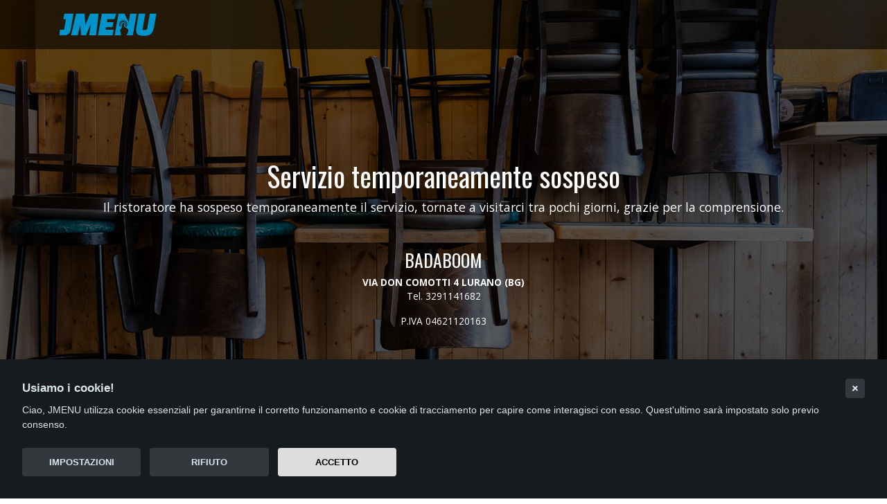

--- FILE ---
content_type: text/html; charset=UTF-8
request_url: https://www.jmenu.it/badaboom-menu-ristorante-pizzeria-verdellino/
body_size: 2622
content:
 <!DOCTYPE html> <html lang="it-IT" prefix="og: http://ogp.me/ns#"> <head>  <title>Servizio temporaneamente sospeso BADABOOM Menù Ristorante Pizzeria Verdellino | JMENU</title><meta name="description" content="Il ristoratore ha sospeso temporaneamente il servizio, tornate a visitarci tra pochi giorni, grazie per la comprensione."><meta name="robots" content="index,follow"><meta name="author" content="JMENU® - Menù Digitale per la Ristorazione"><meta name="generator" content="JMENU®"><meta property="og:type" content="website"><meta property="og:title" content="Servizio temporaneamente sospeso BADABOOM Menù Ristorante Pizzeria Verdellino | JMENU"><meta property="og:description" content="Il ristoratore ha sospeso temporaneamente il servizio, tornate a visitarci tra pochi giorni, grazie per la comprensione."><meta property="og:url" content="https://www.jmenu.it/badaboom-menu-ristorante-pizzeria-verdellino/"><meta property="og:image" content="https://www.jmenu.it/images/jmenu-maintenance-bg.jpg"><meta property="og:image:width" content="1500"><meta property="og:image:height" content="900"><meta property="og:locale" content="it_IT"><meta property="og:site_name" content="JMENU®"><meta name="twitter:card" content="summary_large_image"><meta name="twitter:title" content="Servizio temporaneamente sospeso BADABOOM Menù Ristorante Pizzeria Verdellino | JMENU"><meta name="twitter:description" content="Il ristoratore ha sospeso temporaneamente il servizio, tornate a visitarci tra pochi giorni, grazie per la comprensione."><meta name="twitter:image" content="https://www.jmenu.it/images/jmenu-maintenance-bg.jpg"><meta name="language-primary" content="it"><meta name="language-request" content="it">  <meta charset="UTF-8"> <meta name="viewport" content="width=device-width, initial-scale=1.0, user-scalable=0, minimum-scale=1.0, maximum-scale=1.0"> <meta name="format-detection" content="telephone=no"> <meta name="page-datetime" content="20260113184941"> <meta name="csrf-token" content="f7a007b3f17440acb3e56abc75f9dec0aedca0394723965226a2a2b5fad90e2b"> <link rel="preconnect" href="https://fonts.googleapis.com/" crossorigin>  <link rel="manifest" href="/favicons/pwa/manifest.webmanifest">  <link rel="android-chrome-icon" sizes="512x512" href="/favicons/android-chrome-512x512.png"> <link rel="apple-touch-icon" sizes="180x180" href="/favicons/apple-touch-icon.png"> <link rel="icon" type="image/png" sizes="32x32" href="/favicons/favicon-32x32.png"> <link rel="icon" type="image/png" sizes="16x16" href="/favicons/favicon-16x16.png"> <link rel="mask-icon" href="/favicons/safari-pinned-tab.svg" color="#5bbad5"> <link rel="shortcut icon" href="/favicons/favicon.ico"> <meta name="msapplication-TileColor" content="#da532c"> <meta name="msapplication-TileImage" content="/favicons/mstile-144x144.png"> <meta name="msapplication-config" content="/favicons/browserconfig.xml"> <meta name="theme-color" content="#ffffff">  <link rel="canonical" href="https://www.jmenu.it/badaboom-menu-ristorante-pizzeria-verdellino/">  <link rel="stylesheet" href="https://fonts.googleapis.com/css?family=Oswald%7COpen+Sans:400,400i,700,700i"> <link rel="stylesheet" href="https://cdnjs.cloudflare.com/ajax/libs/twitter-bootstrap/4.4.1/css/bootstrap.min.css"> <link rel="stylesheet" href="https://cdnjs.cloudflare.com/ajax/libs/font-awesome/5.15.1/css/all.min.css"> <link rel="stylesheet" href="/assets/AdminLTE/3.0.5/plugins/icheck-bootstrap/icheck-bootstrap.min.css"> <link rel="stylesheet" href="https://cdnjs.cloudflare.com/ajax/libs/fancybox/3.5.7/jquery.fancybox.min.css">   <link rel="stylesheet" href="/assets/jmenu-min/public.min.css?064941">  </head> <body class=" page-menu-maintenance is-multilanguage"> <header class="position-absolute"> <div class="navbar navbar-dark bg-dark box-shadow"> <div class="container d-flex justify-content-between"> <div class="row"> <div class="col-12"> <a href="/" class="navbar-brand d-flex align-items-center"> <img src="/images/logo-jmenu-def.png" alt="Logo JMENU menu digitale"> </a> </div> </div> </div> </div> </header> <section class="site-header site-header-menu position-relative" style="background-image: url(/images/jmenu-maintenance-bg.jpg);"> <div class="container h-100"> <div class="row h-100"> <div class="col-12 d-flex align-items-center"> <div class="site-header-main w-100 position-relative text-center"> <div class="header"> <h1>Servizio temporaneamente sospeso</h1> <div class="textwidget textwidget-description"><p>Il ristoratore ha sospeso temporaneamente il servizio, tornate a visitarci tra pochi giorni, grazie per la comprensione.</p></div> </div> <div class="sidebar-contact position-relative mt-5"> <div class="sidebar-contact-mini position-relative text-center"> <h2>BADABOOM</h2> <p><strong>VIA DON COMOTTI 4 LURANO (BG)</strong><br>Tel. <a href="tel:3291141682">3291141682</a></p> <div class="sidebar-contact-text"> <p>P.IVA 04621120163</p> </div> </div> </div> </div> </div> </div> </div> </section> <div class="recent-order-button-wrapper shadow" style="display:none;"> <a href="/orders" class="btn btn-lg btn-jmenu" target="_blank"><i class="fas fa-fw fa-clipboard-list"></i> <span class="d-none d-sm-inline">I miei ordini</span> </a> </div> <footer> <div class="container py-3"> <div class="row"> <div class="col-12 text-center"> <p> <a href="/auth/login" target="_blank" title="Login JMENU Area Amministrativa" class="login-link"> <i class="fas fa-id-card-alt fa-2x"></i><br>Login Ristorante </a> </p> <h4 class="text-jmenu">JMENU</h4> <p class="mb-2"> Menù Digitale Professionale <br> Web App per la Ristorazione Digitale<br> <a href="https://www.menu-digitale.it?utm_campaign=webapp" target="_blank">www.menu-digitale.it</a> <span class="sep"> - </span> <a href="/">www.jmenu.it</a> </p> <p class="mb-0 text-sm"> <a href="/termini-e-condizioni" rel="nofollow">Termini e Condizioni</a> <span class="sep"> - </span> <a href="/privacy-policy" rel="nofollow">Privacy Policy</a> <span class="sep"> - </span> <a href="/cookie-policy" id="cookie-policy-link" rel="nofollow">Cookie Policy</a> <span class="sep"> - </span> <a href="#" rel="nofollow" data-cc="c-settings">Preferenze Cookie</a> <br> ©2018-2026 JMENU® Tutti i diritti riservati </p> </div> </div> </div> </footer> <div class="webapp-update-available" style="display:none"> <div class="alert alert-sm alert-dark text-center"> Nuova versione disponibile &nbsp; <a href="">AGGIORNA</a> <span></span> </div> </div>  <script src="https://cdnjs.cloudflare.com/ajax/libs/jquery/3.4.1/jquery.min.js"></script> <script src="/assets/AdminLTE/3.0.5/plugins/jquery-ui/jquery-ui.min.js"></script> <script src="https://cdnjs.cloudflare.com/ajax/libs/sweetalert2/11.7.16/sweetalert2.all.min.js"></script> <script src="https://cdnjs.cloudflare.com/ajax/libs/twitter-bootstrap/4.4.1/js/bootstrap.min.js"></script> <script src="https://cdnjs.cloudflare.com/ajax/libs/fancybox/3.5.7/jquery.fancybox.min.js"></script>  <script src="/assets/jmenu-min/public.min.js?064941"></script>  <script src="/language/js/it.js?064941"></script> <script type="text/javascript"> window.ga=window.ga||function(){(ga.q=ga.q||[]).push(arguments)};ga.l=+new Date; ga('create', 'UA-47088659-54', 'auto'); ga('set', 'anonymizeIP', true); ga('send', 'pageview');</script><script async="" src="https://www.google-analytics.com/analytics.js"></script><script async src="https://www.googletagmanager.com/gtag/js?id=G-3L7RXWT4KD"></script><script> window.dataLayer = window.dataLayer || []; function gtag(){dataLayer.push(arguments);} gtag('js', new Date()); gtag('config', 'G-3L7RXWT4KD');</script> <script> var _paq = window._paq = window._paq || []; /* tracker methods like "setCustomDimension" should be called before "trackPageView" */ _paq.push(['trackPageView']); _paq.push(['enableLinkTracking']); (function() { var u="https://stats.jmenu.it/"; _paq.push(['setTrackerUrl', u+'matomo.php']); _paq.push(['setSiteId', '1']); var d=document, g=d.createElement('script'), s=d.getElementsByTagName('script')[0]; g.async=true; g.src=u+'matomo.js'; s.parentNode.insertBefore(g,s); })();</script> </body> </html> 

--- FILE ---
content_type: text/css
request_url: https://www.jmenu.it/assets/jmenu-min/public.min.css?064941
body_size: 13309
content:
@font-face{font-family:'erudus';src:url(../jmenu/allergens-fonts/erudus.eot?c2k7nf);src:url("../jmenu/allergens-fonts/erudus.eot?c2k7nf#iefix") format("embedded-opentype"),url(../jmenu/allergens-fonts/erudus.ttf?c2k7nf) format("truetype"),url(../jmenu/allergens-fonts/erudus.woff?c2k7nf) format("woff"),url("../jmenu/allergens-fonts/erudus.svg?c2k7nf#erudus") format("svg");font-weight:400;font-style:normal}.erudus-amber{color:#f0ad4e}.erudus-red{color:#d9534f}.erudus-green{color:#5cb85c}.eicon{font-family:'erudus'!important;speak:none;font-style:normal;font-weight:400;font-variant:normal;text-transform:none;line-height:1;font-size:28px;color:#d3d3d3;display:block;-webkit-font-smoothing:antialiased;-moz-osx-font-smoothing:grayscale;text-shadow:0 1px 0 #fff}.eicon.eicon-small{font-size:32px}.eicon-small .eicon{font-size:32px}.eicon.eicon-lg{font-size:1.8em}.allergen-level-may .eicon{color:#f0ad4e}.allergen-level-yes .eicon{color:#d9534f}.suitable-level-yes .eicon{color:#5cb85c}.eicon-list{list-style:none;padding:0;text-align:left;margin-bottom:0;width:100%}.eicon-list li{position:relative;display:inline-block;*display:inline;zoom:1;text-align:center;width:32px;font-size:7px;color:#000;margin-bottom:6px;margin-right:6px;vertical-align:top;line-height:15px}.eicon-list li span{border:1px solid #fff0}.eicon-list li.active span{background:#f7f7f7;border:1px solid #ced4da;border-radius:4px}.eicon-list li.allergen-level-may{color:#f0ad4e}.eicon-list li.allergen-level-yes{color:#d9534f}.eicon-list li.suitable-level-yes{color:#5cb85c}.eicon-list.eicon-small li{width:32px;margin-right:6px;font-size:6px}.eicon-list .eicon-list-reset{position:absolute;top:0;right:5px;margin:0}.eicon-halal:before{content:"\e900"}.eicon-kosher:before{content:"\e901"}.eicon-vegan:before{content:"\e902";color:#b0c080}.eicon-gluten:before{content:"\e904";color:#f9c1a2}.eicon-vegetarian:before{content:"\e905";color:#6eb74e}.eicon-crustaceans:before{content:"\e903";color:#e74d4d}.eicon-celery:before{content:"\e906";color:#beafb6}.eicon-lupin:before{content:"\e907";color:#c593c4}.eicon-sesame:before{content:"\e908";color:#cdad98}.eicon-so2:before{content:"\e909";color:#5fb3b3}.eicon-fish:before{content:"\e90a";color:#669acc}.eicon-molluscs:before{content:"\e90b";color:#f296ab}.eicon-mustard:before{content:"\e90c";color:#f9c862}.eicon-eggs:before{content:"\e90d";color:#ffe15f}.eicon-milk:before{content:"\e90e";color:#d7dde9}.eicon-nuts:before{content:"\e90f";color:#aa7968}.eicon-peanuts:before{content:"\e910";color:#f2bea8}.eicon-cereal:before{content:"\e911";color:#f99056}.eicon-soya:before{content:"\e913";color:#96db8a}.eicon-circle-kosher:before{content:"\e912"}.eicon-circle-halal:before{content:"\e914"}.eicon-circle-vegan:before{content:"\e915"}.eicon-circle-vegetarian:before{content:"\e916"}.eicon-circle-celery:before{content:"\e917"}.eicon-circle-crustaceans:before{content:"\e918"}.eicon-circle-gluten:before{content:"\e919"}.eicon-circle-so2:before{content:"\e91a"}.eicon-circle-lupin:before{content:"\e91b"}.eicon-circle-mustard:before{content:"\e91c"}.eicon-circle-sesame:before{content:"\e91d"}.eicon-circle-eggs:before{content:"\e91e"}.eicon-circle-fish:before{content:"\e91f"}.eicon-circle-molluscs:before{content:"\e920"}.eicon-circle-cereal:before{content:"\e921"}.eicon-circle-milk:before{content:"\e922"}.eicon-circle-nuts:before{content:"\e923"}.eicon-circle-peanuts:before{content:"\e924"}.eicon-circle-soya:before{content:"\e925"}.morphing-btn-wrap{display:inline-block;position:relative;text-align:center}.morphing-btn{box-sizing:border-box;-webkit-transition:background .3s,color .2s .2s,width .2s 0s;-moz-transition:background .3s,color .2s .2s,width .2s 0s;-o-transition:background .3s,color .2s .2s,width .2s 0s;transition:color .3s .2s,width .2s 0s;white-space:nowrap}.morphing-btn_circle{color:transparent!important;padding-left:0;padding-right:0;-webkit-transition:color .2s 0s,width .3s .2s;-moz-transition:color .2s 0s,width .3s .2s;-o-transition:color .2s 0s,width .3s .2s;transition:color .2s 0s,width .3s .2s;width:35.6px!important}.morphing-btn-clone{-webkit-backface-visibility:hidden;backface-visibility:hidden;background:#fff;border-radius:50%;position:fixed;-webkit-transition:all .5s cubic-bezier(.65,.05,.36,1);-moz-transition:all .5s cubic-bezier(.65,.05,.36,1);-o-transition:all .5s cubic-bezier(.65,.05,.36,1);transition:all .5s cubic-bezier(.65,.05,.36,1);z-index:3}.morphing-btn-clone_visible{display:block;-webkit-transform:scale(1)!important;-moz-transform:scale(1)!important;-ms-transform:scale(1)!important;-o-transform:scale(1)!important;transform:scale(1)!important}.fancybox-morphing .fancybox-bg{background:#fff;opacity:1}.fancybox-morphing .fancybox-toolbar{right:40px;top:20px}.fancybox-morphing .fancybox-button--close{background:rgb(0 0 0 / .2);border-radius:50%;color:#fff}.fancybox-morphing .fancybox-button--close:hover{background:rgb(0 0 0 / .25)}#morphing-content{-webkit-backface-visibility:hidden;backface-visibility:hidden;background:#fff0;padding:0;z-index:3}.fancybox-content{padding:0}.hidden{display:none}:root{--cc-bg:#fff;--cc-text:#2d4156;--cc-btn-primary-bg:#2d4156;--cc-btn-primary-text:var(--cc-bg);--cc-btn-primary-hover-bg:#1d2e38;--cc-btn-secondary-bg:#eaeff2;--cc-btn-secondary-text:var(--cc-text);--cc-btn-secondary-hover-bg:#d8e0e6;--cc-toggle-bg-off:#919ea6;--cc-toggle-bg-on:var(--cc-btn-primary-bg);--cc-toggle-bg-readonly:#d5dee2;--cc-toggle-knob-bg:#fff;--cc-toggle-knob-icon-color:#ecf2fa;--cc-block-text:var(--cc-text);--cc-cookie-category-block-bg:#f0f4f7;--cc-cookie-category-block-bg-hover:#e9eff4;--cc-section-border:#f1f3f5;--cc-cookie-table-border:#e9edf2;--cc-overlay-bg:rgba(4, 6, 8, .85);--cc-webkit-scrollbar-bg:#cfd5db;--cc-webkit-scrollbar-bg-hover:#9199a0}.c_darkmode{--cc-bg:#181b1d;--cc-text:#d8e5ea;--cc-btn-primary-bg:#a6c4dd;--cc-btn-primary-text:#000;--cc-btn-primary-hover-bg:#c2dff7;--cc-btn-secondary-bg:#33383c;--cc-btn-secondary-text:var(--cc-text);--cc-btn-secondary-hover-bg:#3e454a;--cc-toggle-bg-off:#667481;--cc-toggle-bg-on:var(--cc-btn-primary-bg);--cc-toggle-bg-readonly:#454c54;--cc-toggle-knob-bg:var(--cc-cookie-category-block-bg);--cc-toggle-knob-icon-color:var(--cc-bg);--cc-block-text:#b3bfc5;--cc-cookie-category-block-bg:#23272a;--cc-cookie-category-block-bg-hover:#2b3035;--cc-section-border:#292d31;--cc-cookie-table-border:#2b3035;--cc-webkit-scrollbar-bg:#667481;--cc-webkit-scrollbar-bg-hover:#9199a0}.cc_div *,.cc_div :after,.cc_div :before{-webkit-box-sizing:border-box;box-sizing:border-box;float:none;font-style:inherit;font-variant:normal;font-weight:inherit;font-family:inherit;line-height:1.2;font-size:1em;transition:none;animation:none;margin:0;padding:0;text-transform:none;letter-spacing:unset;color:inherit;background:0 0;border:none;box-shadow:none;text-decoration:none;text-align:left;visibility:unset}.cc_div{font-size:16px;font-weight:400;font-family:-apple-system,BlinkMacSystemFont,"Segoe UI",Roboto,Helvetica,Arial,sans-serif,"Apple Color Emoji","Segoe UI Emoji","Segoe UI Symbol";-webkit-font-smoothing:antialiased;-moz-osx-font-smoothing:grayscale;text-rendering:optimizeLegibility;color:#2d4156;color:var(--cc-text)}#c-ttl,#s-bl td:before,#s-ttl,.cc_div .b-tl,.cc_div .c-bn{font-weight:600}#cm,#s-bl .act .b-acc,#s-inr,.cc_div .b-tl,.cc_div .c-bl{border-radius:.35em}#s-bl .act .b-acc{border-top-left-radius:0;border-top-right-radius:0}.cc_div a,.cc_div button,.cc_div input{-webkit-appearance:none;-moz-appearance:none;appearance:none}.cc_div a{border-bottom:1px solid}.cc_div a:hover{text-decoration:none;border-color:#fff0}#cm-ov,#cs-ov,.c--anim #cm,.c--anim #s-cnt,.c--anim #s-inr{transition:visibility .25s linear,opacity .25s ease,transform .25s ease!important}.c--anim .c-bn{transition:background-color .25s ease!important}.c--anim #cm.bar.slide,.c--anim .bar.slide #s-inr{transition:visibility .4s ease,opacity .4s ease,transform .4s ease!important}.c--anim #cm.bar.slide+#cm-ov,.c--anim .bar.slide+#cs-ov{transition:visibility .4s ease,opacity .4s ease,transform .4s ease!important}#cm.bar.slide,.cc_div .bar.slide #s-inr{transform:translateX(100%);opacity:1}#cm.bar.top.slide,.cc_div .bar.left.slide #s-inr{transform:translateX(-100%);opacity:1}#cm.slide,.cc_div .slide #s-inr{transform:translateY(1.6em)}#cm.top.slide{transform:translateY(-1.6em)}#cm.bar.slide{transform:translateY(100%)}#cm.bar.top.slide{transform:translateY(-100%)}.show--consent .c--anim #cm,.show--consent .c--anim #cm.bar,.show--settings .c--anim #s-inr,.show--settings .c--anim .bar.slide #s-inr{opacity:1;transform:scale(1);visibility:visible!important}.show--consent .c--anim #cm.box.middle,.show--consent .c--anim #cm.cloud.middle{transform:scale(1) translateY(-50%)}.show--settings .c--anim #s-cnt{visibility:visible!important}.force--consent.show--consent .c--anim #cm-ov,.show--settings .c--anim #cs-ov{visibility:visible!important;opacity:1!important}#cm{font-family:inherit;padding:1.1em 1.8em 1.4em 1.8em;position:fixed;z-index:1;background:#fff;background:var(--cc-bg);max-width:24.2em;width:100%;bottom:1.25em;right:1.25em;box-shadow:0 .625em 1.875em #000;box-shadow:0 .625em 1.875em rgb(2 2 3 / .28);opacity:0;visibility:hidden;transform:scale(.95);line-height:initial}#cc_div #cm{display:block!important}#c-ttl{margin-bottom:.7em;font-size:1.05em}.cloud #c-ttl{margin-top:-.15em}#c-txt{font-size:.9em;line-height:1.5em}.cc_div #c-bns{display:flex;justify-content:space-between;margin-top:1.4em}.cc_div .c-bn{color:#40505a;color:var(--cc-btn-secondary-text);background:#e5ebef;background:var(--cc-btn-secondary-bg);padding:1em 1.7em;display:inline-block;cursor:pointer;font-size:.82em;-moz-user-select:none;-khtml-user-select:none;-webkit-user-select:none;-o-user-select:none;user-select:none;text-align:center;border-radius:4px;flex:1}#c-bns button+button,#s-c-bn,#s-cnt button+button{float:right;margin-left:1em}#s-cnt #s-rall-bn{float:none}#cm .c_link:active,#cm .c_link:hover,#s-c-bn:active,#s-c-bn:hover,#s-cnt button+button:active,#s-cnt button+button:hover{background:#d8e0e6;background:var(--cc-btn-secondary-hover-bg)}#s-cnt{position:fixed;top:0;left:0;width:100%;z-index:101;display:table;height:100%;visibility:hidden}#s-bl{outline:0}#s-bl .title{margin-top:1.4em}#s-bl .title:first-child{margin-top:0}#s-bl .b-bn{margin-top:0}#s-bl .b-acc .p{margin-top:0;padding:1em}#s-cnt .b-bn .b-tl{display:block;font-family:inherit;font-size:.95em;width:100%;position:relative;padding:1.3em 6.4em 1.3em 2.7em;background:0 0;transition:background-color .25s ease}#s-cnt .b-bn .b-tl.exp{cursor:pointer}#s-cnt .act .b-bn .b-tl{border-bottom-right-radius:0;border-bottom-left-radius:0}#s-cnt .b-bn .b-tl:active,#s-cnt .b-bn .b-tl:hover{background:#e9eff4;background:var(--cc-cookie-category-block-bg-hover)}#s-bl .b-bn{position:relative}#s-bl .c-bl{padding:1em;margin-bottom:.5em;border:1px solid #f1f3f5;border-color:var(--cc-section-border);transition:background-color .25s ease}#s-bl .c-bl:hover{background:#f0f4f7;background:var(--cc-cookie-category-block-bg)}#s-bl .c-bl:last-child{margin-bottom:.5em}#s-bl .c-bl:first-child{transition:none;padding:0;margin-top:0;border:none;margin-bottom:2em}#s-bl .c-bl:not(.b-ex):first-child:hover{background:0 0;background:unset}#s-bl .c-bl.b-ex{padding:0;border:none;background:#f0f4f7;background:var(--cc-cookie-category-block-bg);transition:none}#s-bl .c-bl.b-ex+.c-bl{margin-top:2em}#s-bl .c-bl.b-ex+.c-bl.b-ex{margin-top:0}#s-bl .c-bl.b-ex:first-child{margin-bottom:1em}#s-bl .c-bl.b-ex:first-child{margin-bottom:.5em}#s-bl .b-acc{max-height:0;overflow:hidden;padding-top:0;margin-bottom:0;display:none}#s-bl .act .b-acc{max-height:100%;display:block;overflow:hidden}#s-cnt .p{font-size:.9em;line-height:1.5em;margin-top:.85em;color:#2d4156;color:var(--cc-block-text)}.cc_div .b-tg .c-tgl:disabled{cursor:not-allowed}#c-vln{display:table-cell;vertical-align:middle;position:relative}#cs{padding:0 1.7em;width:100%;position:fixed;left:0;right:0;top:0;bottom:0;height:100%}#s-inr{height:100%;position:relative;max-width:45em;margin:0 auto;transform:scale(.96);opacity:0;padding-top:4.75em;padding-bottom:4.75em;position:relative;height:100%;overflow:hidden;visibility:hidden;box-shadow:rgb(3 6 9 / .26) 0 13px 27px -5px}#s-bns,#s-hdr,#s-inr{background:#fff;background:var(--cc-bg)}#s-bl{overflow-y:auto;overflow-y:overlay;overflow-x:hidden;height:100%;padding:1.3em 2.1em;display:block;width:100%}#s-bns{position:absolute;bottom:0;left:0;right:0;padding:1em 2.1em;border-top:1px solid #f1f3f5;border-color:var(--cc-section-border);height:4.75em}.cc_div .cc-link{color:#253b48;color:var(--cc-btn-primary-bg);border-bottom:1px solid #253b48;border-color:var(--cc-btn-primary-bg);display:inline;padding-bottom:0;text-decoration:none;cursor:pointer;font-weight:600}.cc_div .cc-link:active,.cc_div .cc-link:hover{border-color:#fff0}#c-bns button:first-child,#s-bns button:first-child{color:#fff;color:var(--cc-btn-primary-text);background:#253b48;background:var(--cc-btn-primary-bg)}#c-bns.swap button:first-child{color:#40505a;color:var(--cc-btn-secondary-text);background:#e5ebef;background:var(--cc-btn-secondary-bg)}#c-bns.swap button:last-child{color:#fff;color:var(--cc-btn-primary-text);background:#253b48;background:var(--cc-btn-primary-bg)}.cc_div .b-tg .c-tgl:checked~.c-tg{background:#253b48;background:var(--cc-toggle-bg-on)}#c-bns button:first-child:active,#c-bns button:first-child:hover,#c-bns.swap button:last-child:active,#c-bns.swap button:last-child:hover,#s-bns button:first-child:active,#s-bns button:first-child:hover{background:#1d2e38;background:var(--cc-btn-primary-hover-bg)}#c-bns.swap button:first-child:active,#c-bns.swap button:first-child:hover{background:#d8e0e6;background:var(--cc-btn-secondary-hover-bg)}#s-hdr{position:absolute;top:0;width:100%;display:table;padding:0 2.1em;height:4.75em;vertical-align:middle;z-index:2;border-bottom:1px solid #f1f3f5;border-color:var(--cc-section-border)}#s-ttl{display:table-cell;vertical-align:middle;font-size:1em}#s-c-bn{padding:0;width:1.7em;height:1.7em;font-size:1.45em;margin:0;font-weight:initial;position:relative}#s-c-bnc{display:table-cell;vertical-align:middle}.cc_div span.t-lb{position:absolute;top:0;z-index:-1;opacity:0;pointer-events:none;overflow:hidden}#c_policy__text{height:31.25em;overflow-y:auto;margin-top:1.25em}#c-s-in{position:relative;transform:translateY(-50%);top:50%;height:100%;height:calc(100% - 2.5em);max-height:37.5em}@media screen and (min-width:688px){#s-bl::-webkit-scrollbar{width:.9em;height:100%;background:0 0;border-radius:0 .25em .25em 0}#s-bl::-webkit-scrollbar-thumb{border:.25em solid var(--cc-bg);background:#cfd5db;background:var(--cc-webkit-scrollbar-bg);border-radius:100em}#s-bl::-webkit-scrollbar-thumb:hover{background:#9199a0;background:var(--cc-webkit-scrollbar-bg-hover)}#s-bl::-webkit-scrollbar-button{width:10px;height:5px}}.cc_div .b-tg{position:absolute;right:0;top:0;bottom:0;display:inline-block;margin:auto;right:1.2em;cursor:pointer;-webkit-user-select:none;-moz-user-select:none;-ms-user-select:none;user-select:none;vertical-align:middle}.cc_div .b-tg .c-tgl{position:absolute;cursor:pointer;display:block;top:0;left:0;margin:0;border:0}.cc_div .b-tg .c-tg{position:absolute;background:#919ea6;background:var(--cc-toggle-bg-off);transition:background-color .25s ease,box-shadow .25s ease;pointer-events:none}.cc_div .b-tg,.cc_div .b-tg .c-tg,.cc_div .b-tg .c-tgl,.cc_div span.t-lb{width:3.4em;height:1.5em;border-radius:4em}.cc_div .b-tg .c-tg.c-ro{cursor:not-allowed}.cc_div .b-tg .c-tgl~.c-tg.c-ro{background:#d5dee2;background:var(--cc-toggle-bg-readonly)}.cc_div .b-tg .c-tgl~.c-tg.c-ro:after{box-shadow:none}.cc_div .b-tg .c-tg:after{content:"";position:relative;display:block;left:.125em;top:.125em;width:1.25em;height:1.25em;border:none;box-sizing:content-box;background:#fff;background:var(--cc-toggle-knob-bg);box-shadow:0 1px 2px rgb(24 32 35 / .36);transition:transform .25s ease;border-radius:100%}.cc_div .b-tg .c-tgl:checked~.c-tg:after{transform:translateX(1.9em)}#s-bl table,#s-bl td,#s-bl th{border:none}#s-bl tbody tr{transition:background-color .25s ease}#s-bl tbody tr:hover{background:#e9eff4;background:var(--cc-cookie-category-block-bg-hover)}#s-bl table{text-align:left;border-collapse:collapse;width:100%;padding:0;margin:0;overflow:hidden}#s-bl td,#s-bl th{padding:.8em .625em;text-align:left;vertical-align:top;font-size:.8em;padding-left:1.2em}#s-bl th{font-family:inherit;padding:1.2em 1.2em}#s-bl thead tr:first-child{border-bottom:1px solid #e9edf2;border-color:var(--cc-cookie-table-border)}.force--consent #cs,.force--consent #s-cnt{width:100vw}#cm-ov,#cs-ov{position:fixed;left:0;right:0;top:0;bottom:0;visibility:hidden;opacity:0;background:#070707;background:rgb(4 6 8 / .85);background:var(--cc-overlay-bg);display:none;transition:none}.c--anim #cs-ov,.force--consent .c--anim #cm-ov,.force--consent.show--consent #cm-ov,.show--settings #cs-ov{display:block}#cs-ov{z-index:2}.force--consent .cc_div{position:fixed;top:0;left:0;bottom:0;width:100%;width:100vw;visibility:hidden;transition:visibility .25s linear}.force--consent.show--consent .c--anim .cc_div,.force--consent.show--settings .c--anim .cc_div{visibility:visible}.force--consent #cm{position:absolute}.force--consent #cm.bar{width:100vw;max-width:100vw}html.force--consent.show--consent{overflow-y:hidden!important}html.force--consent.show--consent,html.force--consent.show--consent body{height:auto!important;overflow-x:hidden!important}.cc_div .act .b-bn .exp::before,.cc_div .b-bn .exp::before{border:solid #2d4156;border-color:var(--cc-btn-secondary-text);border-width:0 2px 2px 0;padding:.2em;display:inline-block;position:absolute;content:'';margin-right:15px;position:absolute;transform:translateY(-50%) rotate(45deg);left:1.2em;top:50%}.cc_div .act .b-bn .b-tl::before{transform:translateY(-20%) rotate(225deg)}.cc_div .on-i::before{border:solid #fff;border-color:var(--cc-toggle-knob-icon-color);border-width:0 2px 2px 0;padding:.1em;display:inline-block;padding-bottom:.45em;content:'';margin:0 auto;transform:rotate(45deg);top:.37em;left:.75em;position:absolute}#s-c-bn::after,#s-c-bn::before{content:'';position:absolute;left:.82em;top:.58em;height:.6em;width:1.5px;background:#444d53;background:var(--cc-btn-secondary-text);transform:rotate(45deg);border-radius:1em;margin:0 auto}#s-c-bn::after{transform:rotate(-45deg)}.cc_div .off-i,.cc_div .on-i{height:100%;width:50%;position:absolute;right:0;display:block;text-align:center;transition:opacity .15s ease}.cc_div .on-i{left:0;opacity:0}.cc_div .off-i::after,.cc_div .off-i::before{right:.8em;top:.42em;content:' ';height:.7em;width:.09375em;display:block;background:#cdd6dc;background:var(--cc-toggle-knob-icon-color);margin:0 auto;position:absolute;transform-origin:center}.cc_div .off-i::before{transform:rotate(45deg)}.cc_div .off-i::after{transform:rotate(-45deg)}.cc_div .b-tg .c-tgl:checked~.c-tg .on-i{opacity:1}.cc_div .b-tg .c-tgl:checked~.c-tg .off-i{opacity:0}#cm.box.middle,#cm.cloud.middle{top:50%;transform:translateY(-37%);bottom:auto}#cm.box.middle.zoom,#cm.cloud.middle.zoom{transform:scale(.95) translateY(-50%)}#cm.box.center{left:1em;right:1em;margin:0 auto}#cm.cloud{max-width:50em;margin:0 auto;text-align:center;left:1em;right:1em;overflow:hidden;padding:1.3em 2em;width:unset}.cc_div .cloud #c-inr{display:table;width:100%}.cc_div .cloud #c-inr-i{width:70%;display:table-cell;vertical-align:top;padding-right:2.4em}.cc_div .cloud #c-txt{font-size:.85em}.cc_div .cloud #c-bns{min-width:170px;display:table-cell;vertical-align:middle}#cm.cloud .c-bn{margin:.625em 0 0 0;width:100%}#cm.cloud .c-bn:first-child{margin:0}#cm.cloud.left{margin-right:1.25em}#cm.cloud.right{margin-left:1.25em}#cm.bar{width:100%;max-width:100%;left:0;right:0;bottom:0;border-radius:0;position:fixed;padding:2em}#cm.bar #c-inr{max-width:32em;margin:0 auto}#cm.bar #c-bns{max-width:33.75em}#cm.bar #cs{padding:0}.cc_div .bar #c-s-in{top:0;transform:none;height:100%;max-height:100%}.cc_div .bar #s-bl,.cc_div .bar #s-bns,.cc_div .bar #s-hdr{padding-left:1.6em;padding-right:1.6em}.cc_div .bar #cs{padding:0}.cc_div .bar #s-inr{margin:0;margin-left:auto;margin-right:0;border-radius:0;max-width:32em}.cc_div .bar.left #s-inr{margin-left:0;margin-right:auto}.cc_div .bar #s-bl table,.cc_div .bar #s-bl tbody,.cc_div .bar #s-bl td,.cc_div .bar #s-bl th,.cc_div .bar #s-bl thead,.cc_div .bar #s-bl tr,.cc_div .bar #s-cnt{display:block}.cc_div .bar #s-bl thead tr{position:absolute;top:-9999px;left:-9999px}.cc_div .bar #s-bl tr{border-top:1px solid #e3e7ed;border-color:var(--cc-cookie-table-border)}.cc_div .bar #s-bl td{border:none;position:relative;padding-left:35%}.cc_div .bar #s-bl td:before{position:absolute;left:1em;padding-right:.625em;white-space:nowrap;content:attr(data-column);color:#000;color:var(--cc-text);overflow:hidden;text-overflow:ellipsis}#cm.top{bottom:auto;top:1.25em}#cm.left{right:auto;left:1.25em}#cm.right{left:auto;right:1.25em}#cm.bar.left,#cm.bar.right{left:0;right:0}#cm.bar.top{top:0}@media screen and (max-width:688px){#cm,#cm.cloud,#cm.left,#cm.right{width:auto;max-width:100%;margin:0;padding:1.4em!important;right:1em;left:1em;bottom:1em;display:block}.force--consent #cm,.force--consent #cm.cloud{width:auto;max-width:100vw}#cm.top{top:1em;bottom:auto}#cm.bottom{bottom:1em;top:auto}#cm.bar.bottom{bottom:0}#cm.cloud .c-bn{font-size:.85em}#s-bns,.cc_div .bar #s-bns{padding:1em 1.3em}.cc_div .bar #s-inr{max-width:100%;width:100%}.cc_div .cloud #c-inr-i{padding-right:0}#cs{border-radius:0;padding:0}#c-s-in{max-height:100%;height:100%;top:0;transform:none}.cc_div .b-tg{transform:scale(1.1);right:1.1em}#s-inr{margin:0;padding-bottom:7.9em;border-radius:0}#s-bns{height:7.9em}#s-bl,.cc_div .bar #s-bl{padding:1.3em}#s-hdr,.cc_div .bar #s-hdr{padding:0 1.3em}#s-bl table{width:100%}#s-inr.bns-t{padding-bottom:10.5em}.bns-t #s-bns{height:10.5em}.cc_div .bns-t .c-bn{font-size:.83em;padding:.9em 1.6em}#s-cnt .b-bn .b-tl{padding-top:1.2em;padding-bottom:1.2em}#s-bl table,#s-bl tbody,#s-bl td,#s-bl th,#s-bl thead,#s-bl tr,#s-cnt{display:block}#s-bl thead tr{position:absolute;top:-9999px;left:-9999px}#s-bl tr{border-top:1px solid #e3e7ed;border-color:var(--cc-cookie-table-border)}#s-bl td{border:none;position:relative;padding-left:35%}#s-bl td:before{position:absolute;left:1em;padding-right:.625em;white-space:nowrap;content:attr(data-column);color:#000;color:var(--cc-text);overflow:hidden;text-overflow:ellipsis}#cm .c-bn,.cc_div .c-bn{width:100%;margin-right:0}#s-cnt #s-rall-bn{margin-left:0}.cc_div #c-bns{flex-direction:column}#c-bns button+button,#s-cnt button+button{margin-top:.625em;margin-left:0;float:unset}#cm.box,#cm.cloud{left:1em;right:1em;width:auto}#cm.cloud.left,#cm.cloud.right{margin:0}.cc_div .cloud #c-bns,.cc_div .cloud #c-inr,.cc_div .cloud #c-inr-i{display:block;width:auto;min-width:unset}.cc_div .cloud #c-txt{font-size:.9em}.cc_div .cloud #c-bns{margin-top:1.625em}}.cc_div.ie #c-vln{height:100%;padding-top:5.62em}.cc_div.ie .bar #c-vln{padding-top:0}.cc_div.ie #cs{max-height:37.5em;position:relative;top:0;margin-top:-5.625em}.cc_div.ie .bar #cs{margin-top:0;max-height:100%}.cc_div.ie #cm{border:1px solid #dee6e9}.cc_div.ie #c-s-in{top:0}.cc_div.ie .b-tg{padding-left:1em;margin-bottom:.7em}.cc_div.ie .b-tg .c-tgl:checked~.c-tg:after{left:1.95em}.cc_div.ie #s-bl table{overflow:auto}.cc_div.ie .b-tg .c-tg{display:none}.cc_div.ie .b-tg .c-tgl{position:relative;display:inline-block;vertical-align:middle;margin-bottom:.2em;height:auto}.cc_div.ie #s-cnt .b-bn .b-tl{padding:1.3em 6.4em 1.3em 1.4em}.cc_div.ie .bar #s-bl td:before{display:none}.cc_div.ie .bar #s-bl td{padding:.8em .625em .8em 1.2em}.cc_div.ie .bar #s-bl thead tr{position:relative}.cc_div.ie .b-tg .t-lb{filter:alpha(opacity=0)}.cc_div.ie #cm-ov,.cc_div.ie #cs-ov{filter:alpha(opacity=80)}:root{--main-color:#0092CA}body{position:relative}.btn-search{height:44px;border:0;font-size:11px;color:#fff;text-transform:uppercase}.btn-search:hover,.btn-search:focus{color:#fff}.btn.disable-pointer{cursor:initial}.btn.disabled,.btn:disabled{cursor:not-allowed}.btn-jmenu{color:#FFF;background-color:var(--main-color);border-color:var(--main-color)}.btn-jmenu:hover{color:#FFF;background-color:#0074a1;border-color:#0074a1}.btn-jmenu:not(:disabled):not(.disabled).active,.btn-jmenu:not(:disabled):not(.disabled):active{color:#fff;background-color:#0074a1;border-color:#0074a1}.btn-jmenu:focus{color:#fff;background-color:#0074a1;border-color:#0074a1;box-shadow:0 0 0 .2rem rgb(58 176 195 / .5)}.btn-white{color:#4d4d4d;background-color:#FFF;border-color:#FFF}.btn-white:hover{color:#4d4d4d;background-color:#EEE;border-color:#EEE}.btn-circle{width:30px;height:30px;padding:6px 0;border-radius:15px;text-align:center;font-size:12px;line-height:1.42857}.btn-circle.btn-xl{width:72px;height:72px;padding:10px 16px;border-radius:35px;font-size:24px;line-height:1.33}.btn-link{color:var(--main-color);line-height:1.2}.btn-link:hover{color:var(--main-color);text-decoration:none}.btn-link.focus,.btn-link:focus{text-decoration:none}.btn-light.bg-white{background-color:#FFF}.search-box{position:relative}.search-box input{height:39px!important}.search-box label{display:none}.search-box .btn-reset{position:absolute;top:4px;right:19px}.alignnone{margin:5px 20px 20px 0}.aligncenter,div.aligncenter{margin:5px auto 5px auto;display:block}.alignright{margin:5px 0 20px 20px;float:right}.alignleft{margin:5px 20px 20px 0;float:left}a img.alignright{margin:5px 0 20px 20px;float:right}a img.alignnone{margin:5px 20px 20px 0}a img.alignleft{margin:5px 20px 20px 0;float:left}a img.aligncenter{margin-left:auto;margin-right:auto;display:block}.text-delete{text-decoration:line-through}.button{padding:.6rem 2rem;font-family:'Amatic SC',cursive;font-size:1.3rem;color:#fff;text-decoration:none!important}.button:hover,.button:focus{color:#fff}body,button,input,select,textarea{font-family:'Open Sans',sans-serif;font-size:.85rem;color:#4d4d4d}h1,h2,h3,h4,h5,h6{font-family:'Oswald',sans-serif}.header-extra{z-index:2}.header-extra li{border-color:rgb(255 255 255 / .2)!important}.navbar{-webkit-transition:all 0.6s ease-in-out;-moz-transition:all 0.6s ease-in-out;-ms-transition:all 0.6s ease-in-out;-o-transition:all 0.6s ease-in-out;transition:all 0.6s ease-in-out}header.position-absolute{position:absolute;top:0;left:0;z-index:100;width:100%}.home-page{font-size:1em}.home-page header.position-absolute .navbar,.page-menu-suspended header.position-absolute .navbar,.page-menu-maintenance header.position-absolute .navbar{background-color:rgb(2 2 2 / .6)!important}.navbar-button-wrapper{color:#FFFFFF!important}.menu-btn-container{border-radius:2px;border:1px solid #FFF;color:#FFFFFF!important;font-weight:600!important;letter-spacing:.1em;text-transform:uppercase;font-size:14px}@media (max-width:380px){.menu-btn-container{font-size:11px;letter-spacing:.02em}}.page-menu .navbar{height:0px!important;display:block}.page-menu .navbar-brand{max-width:80%;white-space:initial;margin-top:.3rem;color:#FFF}.navbar-dark{padding:.5rem 0}.navbar-extra{margin-top:2.5rem}.navbar-brand{left:0;-webkit-transition:all 0.6s ease-in-out;-moz-transition:all 0.6s ease-in-out;-ms-transition:all 0.6s ease-in-out;-o-transition:all 0.6s ease-in-out;transition:all 0.6s ease-in-out;margin-right:5px}.navbar-brand .site-title{font-family:'Oswald',sans-serif;font-size:2.5rem;line-height:2rem}.navbar-brand .site-description{font-size:.8rem}.navbar-toggler{width:50px;height:50px;z-index:10}.navbar-toggler .navbar-toggler-line{width:100%;height:2px;-webkit-transition:all 0.2s ease-in-out;-moz-transition:all 0.2s ease-in-out;-ms-transition:all 0.2s ease-in-out;-o-transition:all 0.2s ease-in-out;transition:all 0.2s ease-in-out;display:block;background-color:#fff}.navbar-toggler .navbar-toggler-line:nth-child(1){top:5px;-ms-transform:rotate(45deg);-webkit-transform:rotate(45deg);transform:rotate(45deg)}.navbar-toggler .navbar-toggler-line:nth-child(2){display:none}.navbar-toggler .navbar-toggler-line:nth-child(3){top:-2px;-ms-transform:rotate(-45deg);-webkit-transform:rotate(-45deg);transform:rotate(-45deg)}.navbar-toggler.collapsed .navbar-toggler-line:nth-child(1){top:0;-ms-transform:none;-webkit-transform:none;transform:none}.navbar-toggler.collapsed .navbar-toggler-line:nth-child(2){display:block}.navbar-toggler.collapsed .navbar-toggler-line:nth-child(3){width:75%;top:0;-ms-transform:none;-webkit-transform:none;transform:none}.navbar-collapse{width:100%;height:100%;position:fixed;top:0;left:0;background-color:rgb(0 0 0 / .9)}.navbar-nav{top:8%}.navbar-nav .container{position:relative}.navbar-nav .nav-link{font-size:1.2rem}.navbar-nav .dropdown-menu .dropdown-item:hover,.navbar-nav .dropdown-menu .dropdown-item:focus{background-color:#fff0;color:rgb(255 255 255)!important}.navbar-nav .device-name{position:absolute;top:20px;right:20px}.navbar-nav .device-name .badge{font-size:.8em;padding:6px 10px 6px 8px;border-radius:100px;background-color:var(--main-color)}.navbar-scroll{margin-top:0}.navbar-scroll .navbar-brand{left:-100%}.site-header{background-repeat:no-repeat;background-position:center center;background-size:cover;-webkit-background-size:cover;-moz-background-size:cover;-o-background-size:cover}.site-header-home{height:100vh;min-height:610px;background-position-x:90%}.site-header-menu{height:100vh;min-height:610px}body .site-header-menu:after{width:100%;height:100%;min-height:610px;position:absolute;top:0;left:0;background-color:#000;content:"";opacity:.45}body.page-menu-suspended .site-header-menu:after,body.page-menu-maintenance .site-header-menu:after{opacity:.65}.site-header-main{z-index:2}.site-header-main .textwidget .btn{margin-right:4px;margin-bottom:8px}.section-box>div{padding-bottom:0!important}.section-box .section-title{text-transform:uppercase}.section-box p{margin-bottom:5px}.item-box .item-title{text-transform:uppercase}.item-box p.item-price{font-size:13px;display:inline-block}.item-box .item-footer{background-color:#fafafa;font-size:12px}.item-box.item-menu.layout-2 .item-main{text-align:center}.badge+.item-price-wrapper{margin-left:8px}.item-price-wrapper .item-price-description+.item-price-amount-wrapper{margin-left:6px}.item-price-wrapper .item-price-todays-wrapper{margin-left:6px}.section-jmenu{background-color:var(--main-color);color:#FFF}.text-jmenu{color:var(--main-color)}.home-page #s{text-transform:lowercase}.recent-visit-wrapper{border-top:1px solid rgb(255 255 255 / .15)}.recent-visit-wrapper #recent-visit-delete{font-size:.8em;cursor:pointer}.section-order-list{min-height:400px}#order-list-accordion .card .card-header,#order-list-accordion .card .card-body,#order-list-single .card .card-header,#order-list-single .card .card-body{padding:.55rem .65rem}#order-list-accordion .card .card-header{cursor:pointer}#order-list-accordion .card .card-header:after{content:"\f106";font-family:'Font Awesome 5 Free';font-weight:900;position:absolute;top:12px;right:20px;font-size:18px;color:var(--main-color)}#order-list-accordion .card .card-header.collapsed:after{content:"\f107"}#order-list-accordion .card .card-body .progress,#order-list-single .card .card-body .progress{height:8px}#order-list-accordion .card .card-body .progress-bar,#order-list-single .card .card-body .progress-bar{transform:rotate(180deg)}#order-list-accordion .status-wrapper,#order-list-single .status-wrapper{padding-left:20px;position:relative;margin-bottom:.5rem}#order-list-accordion .status-wrapper i.fa-clock,#order-list-single .status-wrapper i.fa-clock{position:absolute;top:4px;left:0}.sidebar{width:336px;height:100vh;top:0;right:-336px;-webkit-transition:all .5s;-moz-transition:all .5s;-ms-transition:all .5s;-o-transition:all .5s;transition:all .5s;z-index:1030;scrollbar-visibility:hidden}.sidebar.active{right:0}.sidebar .sidebar-button{position:fixed;bottom:10px;right:-110px;-webkit-transition:all .5s;-moz-transition:all .5s;-ms-transition:all .5s;-o-transition:all .5s;transition:all .5s}.sidebar .sidebar-button.active{margin-right:336px;-webkit-transition:margin-right .5s;-moz-transition:margin-right .5s;-ms-transition:margin-right .5s;-o-transition:margin-right .5s;transition:margin-right .5s}.sidebar .sidebar-button .btn-sidebar{color:#fff;padding:10px 10px;border-radius:8px 0 0 8px;width:150px;text-align:left}.sidebar .sidebar-frame{width:336px;top:0;left:0;overflow:hidden}.sidebar .sidebar-frame .sidebar-main{width:336px;height:100vh;overflow-y:auto;-ms-overflow-style:none;scrollbar-width:none}.sidebar .sidebar-frame .sidebar-main::-webkit-scrollbar{display:none}.sidebar-item{margin-bottom:2rem}.sidebar-item h2{margin-top:0}.sidebar-item ul{margin:0;padding:0;list-style:none}.sidebar-item ul.sub-menu{margin-left:15px}.sidebar-item img{max-width:100%}.sidebar-item.sidebar-index .nav-link{text-transform:uppercase;padding-left:.1rem}.sidebar-item.sidebar-eicon,.sidebar-item.sidebar-feature{position:relative;margin-bottom:calc(2rem - 10px)}.sidebar-item.sidebar-eicon li,.sidebar-item.sidebar-feature li{cursor:pointer}.sidebar-item.sidebar-feature .feature-list-reset{position:absolute;top:0;right:5px;margin:0}.sidebar-item .features-list li>span{opacity:45%}.sidebar-item .features-list li.active>span{opacity:100%}section.sidebar-contact{background-repeat:no-repeat;background-position:center top;background-size:cover;-webkit-background-size:cover;-moz-background-size:cover;-o-background-size:cover}section.sidebar-contact:after{width:100%;height:100%;position:absolute;top:0;left:0;content:"";opacity:.88;background-color:#06181f!important}.sidebar-contact .container{max-width:600px}.sidebar-contact .sidebar-contact-main{z-index:2}.sidebar-contact .sidebar-contact-main h2{font-size:2.5rem}.sidebar-contact .sidebar-contact-main h4{font-size:1.5rem}.sidebar-contact .sidebar-contact-main p{font-size:1rem}.sidebar-contact .sidebar-contact-main .sidebar-contact-text p{font-size:.85rem}.sidebar-contact .sidebar-contact-mini{z-index:2}.sidebar-contact .sidebar-contact-mini h2{font-size:1.6rem}.sidebar-contact .sidebar-contact-mini h4{font-size:1.2rem}.sidebar-contact .sidebar-contact-mini p{font-size:.85rem}.menu-list-contents{width:50px;height:50px;right:80px;-webkit-transition:all 0.6s ease-in-out;-moz-transition:all 0.6s ease-in-out;-ms-transition:all 0.6s ease-in-out;-o-transition:all 0.6s ease-in-out;transition:all 0.6s ease-in-out;z-index:3}.menu-list-contents i{position:absolute;top:50%;left:50%;-ms-transform:translate(-50%,-50%);-webkit-transform:translate(-50%,-50%);transform:translate(-50%,-50%);font-size:1.1rem;color:#fff}.menu-list-contents .menu-list-contents-count{width:20px;height:20px;line-height:20px;position:absolute;top:-10px;right:-2px;background-color:#393e46;border-radius:50%;font-size:9px;color:#fff;text-align:center}footer{background:#393e46;font-size:.8rem;color:#eee;padding-bottom:70px}footer .text-sm{font-size:.7rem}footer .container{padding-right:50px;padding-left:50px}footer .container .login-link{font-size:14px}.site-header h1,.site-header p,.sidebar-contact,.sidebar-contact a{color:#fff}.btn-search,.btn-submit,.header-extra,.navbar-toggler,.sidebar-contact:after,.button,.menu-list-contents,.sidebar .sidebar-button .btn-sidebar{background-color:var(--main-color)}.menu-list-contents{position:absolute;top:16px;right:12px}a,a:not([href]):not(.btn){color:var(--main-color);text-decoration:none;cursor:pointer}a:hover,a:focus{color:var(--main-color);text-decoration:none}.sidebar-contact a{color:#fff;text-decoration:none}.sidebar-contact a:hover,.sidebar-contact a:focus{color:var(--main-color)}footer a{color:#fff;text-decoration:none}footer a:hover,footer a:focus{color:#fff;text-decoration:none}.badge-takeaway-fast{color:#fff;background-color:#6c757d;font-weight:400;position:relative;top:-1px;padding-top:.15em}.badge-promo{line-height:10px;padding:5px 6px 5px 6px;text-transform:uppercase}@media(max-width:575.98px){.sidebar{width:260px;right:-260px}.sidebar .sidebar-button.active{margin-right:260px}.sidebar .sidebar-frame,.sidebar .sidebar-frame .sidebar-main{width:260px}}.menu-description{font-size:1.3em}.alert p{margin-bottom:.35rem}.alert p:last-of-type{margin-bottom:0}.item-body .btn-sm{font-size:.7rem;background-color:#f7f7f7;margin:0 3px 3px 0;border-color:#f0f0f0}button::-moz-focus-inner{border:0!important}button:focus{outline:0!important}.btn-group-xs>.btn,.btn-xs{padding:.125rem .25rem;font-size:.75rem;line-height:1.5;border-radius:.15rem}.btn-circle.btn-sm{width:30px;height:30px;padding:6px 0;border-radius:15px;font-size:8px;text-align:center}.menu-items{background:#f9f9f9}.item-menu .item-body{background:#fff}.item-menu .image-box-pano,.item-menu .image-box-pano img{width:100%}.item-body p{margin-bottom:7px}div.sidebar-button span.bt-close{display:none}div.sidebar-button.active span.bt-open{display:none}div.sidebar-button.active span.bt-close{display:block}.hide{display:none}.menu-categories li{line-height:14px;border-bottom:1px solid #f0f0f0}.menu-categories li a.nav-link.active{color:#000!important;font-weight:700}.div-allergeni,.div-info{display:none}.div-allergeni.is-expanded,.div-info.is-expanded{display:block;padding:10px;margin-top:10px}.main-iso .row:not(:first-of-type){margin-top:40px}.section-empty-message p{padding-top:7px}section.hidden-items{display:none}.my-cart-summary p{margin-bottom:5px}.textwidget-description p{font-size:1.3em}[class*=icheck-]>input:first-child+input[type=hidden]+label::before,[class*=icheck-]>input:first-child+label::before{background-color:#FFF}.spinner-border-md{width:1.5rem;height:1.5rem}input#customer-address{border-top-right-radius:.2rem;border-bottom-right-radius:.2rem}.fixlabel{margin:-2px 0 0 5px;position:absolute}.flag{width:24px!important;height:18px!important;box-sizing:content-box;-webkit-box-sizing:content-box;-moz-box-sizing:content-box;-o-box-sizing:content-box;-ms-box-sizing:content-box;display:inline-block;margin-top:8px}.it,.italian{background:url(/images/flags.png) -58px -177px no-repeat}.en,.english{background:url(/images/flags.png) -87px -351px no-repeat}.fr,.french{background:url(/images/flags.png) -116px -90px no-repeat}.es,.spanish{background:url(/images/flags.png) 0 -322px no-repeat}.pt,.portuguese{background:url(/images/flags.png) -116px -264px no-repeat}.ja,.japanese{background:url(/images/flags.png) -87px -177px no-repeat}.de,.german{background:url(/images/flags.png) -29px -119px no-repeat}.ru,.russian{background:url(/images/flags.png) -29px -293px no-repeat}.zh,.chinese{background:url(/images/flags.png) 0 -61px no-repeat}.translation_flags a span{margin-right:7px}.translation_flags a:last-of-type span{margin-right:0}.public-message-language-selector{max-width:330px;text-align:center;margin:auto;margin-top:5px;margin-bottom:15px}.features-list{list-style:none;padding-left:0;margin-top:.35rem}.features-list li{margin-top:2px;margin-right:5px;margin-bottom:3px;float:left;display:inline-block;text-align:center}.badge-feature{border-radius:50px;padding:2px 8px 2px 6px;color:#FFF}.badge-feature span.feature-icon{width:13px;height:13px;display:inline-block;margin-right:3px;margin-left:-2px;background-size:cover!important}.badge-feature span.feature-text{font-weight:400;font-size:80%;text-transform:uppercase;display:inline-block;vertical-align:top;top:3px;position:relative}.badge-feature.badge-halal{background-color:#046e48}.badge-feature.badge-kosher{background-color:#fd5c49}.badge-feature.badge-vegan{background-color:#1fd879}.badge-feature.badge-vegetarian{background-color:#1fb580}.badge-feature.badge-biological{background-color:#8fba1b}.badge-feature.badge-spicy{background-color:#db3421}.badge-feature.badge-very_spicy{background-color:#b82122}.badge-feature.badge-frozen{background-color:#007fce}.badge-feature.badge-blasted_food{background-color:#5dbeeb}.badge-feature.badge-gluten_free{background-color:#f0a719}.badge-feature.badge-lactose_free{background-color:#d85385}.badge-feature.badge-halal span.feature-icon{background:url(/images/product-features/halal.png) 0 0 no-repeat}.badge-feature.badge-kosher span.feature-icon{background:url(/images/product-features/kosher.png) 0 0 no-repeat}.badge-feature.badge-vegan span.feature-icon{background:url(/images/product-features/vegan.png) 0 0 no-repeat}.badge-feature.badge-vegetarian span.feature-icon{background:url(/images/product-features/vegetarian.png) 0 0 no-repeat}.badge-feature.badge-biological span.feature-icon{background:url(/images/product-features/biological.png) 0 0 no-repeat}.badge-feature.badge-spicy span.feature-icon{background:url(/images/product-features/spicy.png) 0 0 no-repeat}.badge-feature.badge-very_spicy span.feature-icon{background:url(/images/product-features/very-spicy-2.png) 0 0 no-repeat}.badge-feature.badge-frozen span.feature-icon{background:url(/images/product-features/frozen.png) 0 0 no-repeat}.badge-feature.badge-blasted_food span.feature-icon{background:url(/images/product-features/blasted-food.png) 0 0 no-repeat}.badge-feature.badge-gluten_free span.feature-icon{background:url(/images/product-features/gluten-free.png) 0 0 no-repeat}.badge-feature.badge-lactose_free span.feature-icon{background:url(/images/product-features/lactose-free.png) 0 0 no-repeat}.card-background{background-position:center;background-size:cover;border-radius:.25em}.card-background-overlay-primary{background:rgb(0 123 255 / .6);box-shadow:inset 0 0 50px rgb(0 123 255 / .9);border-radius:.25em}.card-background-overlay-success{background:rgb(40 167 69 / .6);box-shadow:inset 0 0 50px rgb(40 167 69 / .9);border-radius:.25em}.card-background-overlay-info{background:rgb(23 162 184 / .6);box-shadow:inset 0 0 50px rgb(23 162 184 / .9);border-radius:.25em}.card-background-overlay-danger{background:rgb(220 53 69 / .6);box-shadow:inset 0 0 50px rgb(220 53 69 / .9);border-radius:.25em}.card-background-overlay-secondary{background:rgb(108 117 125 / .6);box-shadow:inset 0 0 50px rgb(108 117 125 / .9);border-radius:.25em}.card-background-overlay-dark{background:rgb(0 0 0 / .4);box-shadow:inset 0 0 50px rgb(0 0 0 / .7);border-radius:.25em}.card-background-overlay-clear{background:rgb(255 255 255 / .8);box-shadow:inset 0 0 50px rgb(255 255 255 / .9);border-radius:.25em}.my-cart-btn{cursor:pointer}span.add-variation{font-size:17px;vertical-align:top;cursor:pointer;display:inline-block;margin-top:4px}.cart-destination{position:absolute;top:30px;right:50px}#navbar-cart-content{overflow-y:auto;-ms-overflow-style:none;scrollbar-width:none}#navbar-cart-content::-webkit-scrollbar{display:none}#navbar-cart-content .container{margin-bottom:80px;display:block!important;padding:15px;background:#F9F9F9;max-width:480px}#navbar-cart-content .btn-group .btn.my-product-quantity-times,#navbar-cart-content .btn-group .btn.my-product-quantity-minus{border-top-left-radius:.2rem;border-bottom-left-radius:.2rem}#navbar-cart-content .btn-group .btn.my-product-quantity-plus{border-top-right-radius:.2rem;border-bottom-right-radius:.2rem}#navbar-cart-content .section-title{font-size:1.35rem;margin-bottom:0}#navbar-cart-content .item-summary{width:70%;float:left}@media (max-width:479px){#navbar-cart-content .item-summary{width:60%}}#navbar-cart-content .item-summary p{margin-bottom:0}#navbar-cart-content .item-summary p .base-price{white-space:nowrap}#navbar-cart-content .item-summary .badge{font-size:92%;line-height:1.5;text-align:left;white-space:inherit;margin-left:0;margin-top:5px;font-weight:400;padding:.25em .5em .2em .5em}#navbar-cart-content .item-summary .badge .variation-price{white-space:nowrap}#navbar-cart-content .item-summary .badge.my-product-variation-update{cursor:pointer;position:absolute;top:3px;right:125px}@media (max-width:360px){#navbar-cart-content .item-summary .badge.my-product-variation-update{right:110px}}#navbar-cart-content .item-summary .badge.badge-secondary+.badge.my-product-variation-update{margin-left:0}#navbar-cart-content .item-price{width:22%;min-width:100px;float:right;padding-right:8px}#navbar-cart-content .item-price p{width:auto;margin-bottom:5px;margin-right:5px;text-align:right}#navbar-cart-content .item-price .btn-group.btn-group-sm .btn{padding:.25rem .7rem}#navbar-cart-content .my-cart-totals{padding-bottom:20px}#navbar-cart-content .my-cart-totals>div{clear:both}#navbar-cart-content .my-cart-totals .item-summary{width:72%}#navbar-cart-content .my-cart-totals .item-price{width:22%;min-width:80px;padding-right:8px}#navbar-cart-content .my-cart-summary .item-price p,#navbar-cart-content .totals-data .item-price p{font-size:inherit}#navbar-cart-content #my-cart-grand-quantity{padding-right:11px}#navbar-cart-content #my-cart-grand-allergens{margin-bottom:1rem}#navbar-cart-content #my-cart-grand-allergens p{font-size:12px}#navbar-cart-content .my-cart-footer{text-align:center}#navbar-cart-content .checkout.overlay{position:relative}#navbar-cart-content .checkout.overlay:after{content:" ";display:block;background:#fff0;z-index:999999;top:0;left:0;width:100%;height:100%;position:absolute}#navbar-cart-content .checkout .order-with-list,#navbar-cart-content .checkout .order-type-list{padding-left:0}#navbar-cart-content .checkout .order-with-list li,#navbar-cart-content .checkout .order-type-list li{list-style:none}#navbar-cart-content .checkout .order-data-summary table tr>td:first-of-type{padding-right:10px;white-space:nowrap;vertical-align:top}#navbar-cart-content .checkout .customer-data label{width:100%}#navbar-cart-content .checkout .totals-data p{margin-bottom:5px}#navbar-cart-content .checkout .payment-type-wrapper,#navbar-cart-content .checkout .payment-type-info{margin-bottom:1rem}#navbar-cart-content .checkout .payment-type-text{margin-top:-5px;margin-left:29px;font-size:.8rem}#navbar-cart-content .checkout .payment-type-description,#navbar-cart-content .checkout .payment-type-order-min-amount{display:block}#navbar-cart-content .checkout .payment-type-wrapper.disabled .payment-type-text{opacity:.65}#navbar-cart-content .checkout .payment-type-wrapper.disabled .payment-type-more{display:none}#navbar-cart-content .checkout .payment-type-wrapper.disabled .payment-type-order-min-amount{color:#dc3545!important}.btn-service-type{padding:10px 10px;background:#e9ecef;border-radius:5px;margin-right:0}.btn-service-type>label{display:block}#navbar-cart-content .select-date-wrapper:empty,#navbar-cart-content .select-time-wrapper:empty{display:none}#navbar-cart-content #autocomplete-results{position:absolute;top:32px;left:35px;max-width:295px;min-height:100px;font-size:1em;background:#fff;border:1px solid #ccc;z-index:9999;width:100%;overflow-y:auto;font-style:italic}#navbar-cart-content .autocomplete-item{padding:4px 10px;cursor:pointer}#navbar-cart-content .autocomplete-item:hover,#navbar-cart-content .autocomplete-item.active{background-color:#f0f0f0}#modal-item-variation .modal-title{text-transform:uppercase}#modal-item-variation form .price-list{padding-left:0;margin-bottom:1.5rem}#modal-item-variation form .price-list li{list-style:none}#modal-item-variation form .variation-section{margin-bottom:.5rem;background-color:#f4f6f9;padding:10px;border-radius:3.8px;position:relative;z-index:5}#modal-item-variation form .variation-section>label{margin-bottom:.25rem}#modal-item-variation form .variation-section [class*="icheck-"]>label{width:100%}#modal-item-variation form .variation-section .icheck-primary>input:first-child:checked+label{background-color:#007bff;color:#FFF}#modal-item-variation form .variation-section>label strong{margin-right:10px}#modal-item-variation form .variation-section[data-check="0"] .variation-type-info{color:red}#modal-item-variation form .variation-list{padding-left:0;margin:0;margin-bottom:-6px}#modal-item-variation form .variation-list li{list-style:none}#modal-item-variation form .variation-list .variation-price{margin-left:6px}#modal-item-variation form textarea{margin-bottom:0}.icheck-primary>input:first-child:checked+input[type=hidden]+label::before,.icheck-primary>input:first-child:checked+label::before{background-color:#007bff;border-color:#007bff}.icheck-primary>input:first-child:not(:checked):not(:disabled):hover+input[type=hidden]+label::before,.icheck-primary>input:first-child:not(:checked):not(:disabled):hover+label::before{border-color:#007bff}#modal-info-allergen .allergen-list h4 span.eicon{margin-top:10px;margin-right:2px;display:inline;position:relative;top:10px}#modal-info-allergen .allergen-list h4 small{font-size:100%;opacity:50%;width:30px;display:inline-block}#modal-info-allergen .allergen-list p{margin-left:52px}.form-control::-webkit-input-placeholder{color:#BBB;font-style:italic}.form-control:-moz-placeholder{color:#BBB;opacity:1;font-style:italic}.form-control::-moz-placeholder{color:#BBB;opacity:1;font-style:italic}.form-control:-ms-input-placeholder{color:#BBB;font-style:italic}.custom-select.placeholder{color:#BBB;font-style:italic}.custom-select option{color:initial!important;font-style:initial!important}.custom-select option:disabled,.custom-select option[disabled]{color:#CCC!important;font-style:italic!important}.order-complete-message-default .checkmark{width:200px;height:200px;border-radius:50%;display:block;stroke-width:5;stroke:#fff;stroke-miterlimit:10;margin:10% auto;box-shadow:inset 0 0 0 var(--main-color);animation:checkmark-fill .4s ease-in-out .4s forwards,checkmark-scale .3s ease-in-out .9s both}.order-complete-message-default .checkmark circle{stroke-dasharray:166;stroke-dashoffset:166;stroke-width:5;stroke-miterlimit:10;stroke:var(--main-color);fill:none;animation:checkmark-stroke 0.6s cubic-bezier(.65,0,.45,1) forwards}.order-complete-message-default .checkmark path{transform-origin:50% 50%;stroke-dasharray:48;stroke-dashoffset:48;animation:checkmark-stroke 0.3s cubic-bezier(.65,0,.45,1) 0.8s forwards}@keyframes checkmark-stroke{100%{stroke-dashoffset:0}}@keyframes checkmark-scale{0%,100%{transform:none}50%{transform:scale3d(1.1,1.1,1)}}@keyframes checkmark-fill{100%{box-shadow:inset 0 0 0 128px var(--main-color)}}.order-complete-message-whatsapp h3{text-transform:uppercase}.order-complete-message-warning p{font-size:.95em}.text-counter-wrapper{position:relative}.text-counter-wrapper .text-counter-badge{position:absolute;top:3px;right:0;z-index:10}.text-counter-wrapper .input-group .text-counter-badge{top:-25px;padding-bottom:.4em}.modal-content .text-counter-wrapper .text-counter-badge{padding-bottom:.35em}.text-counter-wrapper .length-warning{background-color:#ffc}#opening-time-tabs li a{outline:0!important}.list-group-calendar-week .today,.list-group-calendar-week .text-muted.today{color:var(--main-color)!important;background-color:#f9f9f9;font-weight:700}.list-group-calendar-week .today span{color:var(--main-color)}.alert-light{color:#4d4d4d;background-color:#e9ecef;border-color:#ced4da}.fancybox-morphing .fancybox-toolbar{right:12px;top:16px}.fancybox-morphing .fancybox-toolbar .fancybox-button{width:50px;height:50px}#morphing-content{width:1140px}#morphing-content .fa-fw{margin-right:5px}#morphing-content .list-group-order-info .list-group-item{padding-left:47px}#morphing-content .list-group-order-info .list-group-item i{position:absolute;left:20px;top:15px}#morphing-content .list-group-order-info .list-group-item strong{margin-right:8px}#morphing-content .list-group-order-info .list-group-item:first-of-type{border-top:1px solid rgb(0 0 0 / .125)}#morphing-content .list-group-order-info .list-group-item:last-of-type{border-bottom:1px solid rgb(0 0 0 / .125)!important}.list-group-calendar-week .list-group-item:first-of-type{border-top:1px solid rgb(0 0 0 / .125)}.list-group-calendar-week .list-group-item:last-of-type{border-bottom:1px solid rgb(0 0 0 / .125)!important}#morphing-content .site-title{margin-right:60px}#morphing-content .delivery-zone-info{margin-top:20px;margin-bottom:20px;padding-left:30px;position:relative}#morphing-content .delivery-zone-info .hidden{display:none}#morphing-content .delivery-zone-info .zone-color{position:absolute;top:3px;left:3px;border-radius:20px;width:14px;height:14px;display:inline-block;background-color:#fff;margin-right:10px}.animation-bounce-left{-webkit-animation:animation-bounce-left 1.8s both;animation:animation-bounce-left 1.8s both}@-webkit-keyframes animation-bounce-left{0%{transform:translateX(0);-webkit-transform:translateX(0);animation-timing-function:ease-in;-webkit-animation-timing-function:ease-in}15%{transform:translateX(-60px);-webkit-transform:translateX(-60px);animation-timing-function:ease-out;-webkit-animation-timing-function:ease-out}30%{transform:translateX(-30px);-webkit-transform:translateX(-30px);animation-timing-function:ease-in;-webkit-animation-timing-function:ease-in}45%{transform:translateX(-60px);-webkit-transform:translateX(-60px);animation-timing-function:ease-out;-webkit-animation-timing-function:ease-out}55%{transform:translateX(-45px);-webkit-transform:translateX(-45px);animation-timing-function:ease-in;-webkit-animation-timing-function:ease-in}65%{transform:translateX(-60px);-webkit-transform:translateX(-60px);animation-timing-function:ease-out;-webkit-animation-timing-function:ease-out}72%{transform:translateX(-53px);-webkit-transform:translateX(-53px);animation-timing-function:ease-in;-webkit-animation-timing-function:ease-in}77%{transform:translateX(-60px);-webkit-transform:translateX(-60px);animation-timing-function:ease-out;-webkit-animation-timing-function:ease-out}83%{transform:translateX(-57px);-webkit-transform:translateX(-57px);animation-timing-function:ease-in;-webkit-animation-timing-function:ease-in}88%{transform:translateX(-60px);-webkit-transform:translateX(-60px);animation-timing-function:ease-out;-webkit-animation-timing-function:ease-out}100%{transform:translateX(0);-webkit-transform:translateX(0);animation-timing-function:ease-in;-webkit-animation-timing-function:ease-in}}@keyframes animation-bounce-left{0%{transform:translateX(0);-webkit-transform:translateX(0);animation-timing-function:ease-in;-webkit-animation-timing-function:ease-in}15%{transform:translateX(-60px);-webkit-transform:translateX(-60px);animation-timing-function:ease-out;-webkit-animation-timing-function:ease-out}30%{transform:translateX(-30px);-webkit-transform:translateX(-30px);animation-timing-function:ease-in;-webkit-animation-timing-function:ease-in}45%{transform:translateX(-60px);-webkit-transform:translateX(-60px);animation-timing-function:ease-out;-webkit-animation-timing-function:ease-out}55%{transform:translateX(-45px);-webkit-transform:translateX(-45px);animation-timing-function:ease-in;-webkit-animation-timing-function:ease-in}65%{transform:translateX(-60px);-webkit-transform:translateX(-60px);animation-timing-function:ease-out;-webkit-animation-timing-function:ease-out}72%{transform:translateX(-53px);-webkit-transform:translateX(-53px);animation-timing-function:ease-in;-webkit-animation-timing-function:ease-in}77%{transform:translateX(-60px);-webkit-transform:translateX(-60px);animation-timing-function:ease-out;-webkit-animation-timing-function:ease-out}83%{transform:translateX(-57px);-webkit-transform:translateX(-57px);animation-timing-function:ease-in;-webkit-animation-timing-function:ease-in}88%{transform:translateX(-60px);-webkit-transform:translateX(-60px);animation-timing-function:ease-out;-webkit-animation-timing-function:ease-out}100%{transform:translateX(0);-webkit-transform:translateX(0);animation-timing-function:ease-in;-webkit-animation-timing-function:ease-in}}.bt-open-txt{position:absolute;margin:5px 0 0 12px;text-transform:uppercase;font-size:15px;font-weight:700;letter-spacing:1px}.page-menu-info .gmaps-wrapper iframe{width:100%;height:400px;margin-bottom:20px}.help-page ul{padding-left:25px}.help-page code{display:block;padding:9.5px;margin:0 0 10px;font-size:13px;line-height:1.42857143;color:#333;word-break:break-all;word-wrap:break-word;background-color:#f5f5f5;border:1px solid #ccc;border-radius:4px;white-space:pre-wrap}.scroll-down-wrapper{position:fixed;display:none;width:100%;height:0;left:0;bottom:0;z-index:10}.scroll-down-wrapper .scroll-down{height:56px;width:30px;border:2px solid #f8f9fa;position:absolute;z-index:10;left:calc(50% - 15px);bottom:10px;border-radius:50px;cursor:pointer}.scroll-down-wrapper .scroll-down::before,.scroll-down-wrapper .scroll-down::after{content:"";position:absolute;top:20%;left:50%;height:10px;width:10px;transform:translate(-50%,-100%) rotate(45deg);border:2px solid #f8f9fa;border-top:#fff0;border-left:#fff0;animation:scroll-down 1s ease-in-out infinite}.scroll-down-wrapper .scroll-down::before{top:30%;animation-delay:0.3s}@keyframes scroll-down{0%{opacity:0}30%{opacity:1}60%{opacity:1}100%{top:90%;opacity:0}}.adsbygoogle{margin-bottom:20px!important}.container .adsbygoogle{width:100%;max-width:320px;margin:auto}@media(min-width:500px){.container .adsbygoogle{width:100%;max-width:510px}}@media(min-width:800px){.container .adsbygoogle{width:100%;max-width:728px}}.cc-custom #cm.bar #c-inr{max-width:100%}.cc-custom #cm #c-inr{position:relative}.cc-custom #cm button#c-bn-close{position:absolute;right:0;top:-4px;border-radius:4px;background-color:var(--cc-btn-secondary-bg);width:28px;height:28px}.cc-custom #cm button#c-bn-close::after,.cc-custom #cm button#c-bn-close::before{content:'';position:absolute;left:.82em;top:.58em;height:.6em;width:1.5px;background:#444d53;background:var(--cc-btn-secondary-text);transform:rotate(45deg);border-radius:1em;margin:0 auto}.cc-custom #cm button#c-bn-close::after{transform:rotate(-45deg)}@media (min-width:690px){.cc-custom #cm.cloud button#c-bn-close{right:-22px;top:-16px}.cc_div #cm.cloud #c-bns{padding-right:.5em;padding-top:1em}}.c_darkmode #c-bns.swap button:last-child{background:#DDD}.c_darkmode #c-bns.swap button:last-child:hover{background:#FFF}.c_darkmode #s-bns button:first-child{background:#DDD}.c_darkmode #s-bns button:first-child:hover{background:#FFF}.c_darkmode .cc_div .b-tg .c-tgl:checked~.c-tg{background:var(--main-color)}#toast-container>div{border-radius:8px}#toast-container.toast-bottom-left{bottom:10px;left:10px}#toast-container.toast-bottom-left>div{margin-bottom:0;margin-top:6px}.swal2-container{z-index:100000000}.recent-order-button-wrapper{position:fixed;bottom:10px;left:10px;z-index:99}.recent-order-button-wrapper .btn{padding-top:12px;padding-bottom:12px}.recent-order-button-wrapper .btn{visibility:visible;opacity:1;-webkit-transition:all .5s;-moz-transition:all .5s;-ms-transition:all .5s;-o-transition:all .5s;transition:all .5s}.recent-order-button-wrapper.no-conflict .btn{visibility:hidden;opacity:0;-webkit-transition:all .5s;-moz-transition:all .5s;-ms-transition:all .5s;-o-transition:all .5s;transition:all .5s}@media (max-width:600px){.recent-order-button-wrapper.sidebar-open .btn{visibility:hidden;opacity:0;-webkit-transition:all .5s;-moz-transition:all .5s;-ms-transition:all .5s;-o-transition:all .5s;transition:all .5s}}.order-data-table-wrapper .table tr th:first-of-type,.order-data-table-wrapper .table tr td:first-of-type{padding-left:0}.order-data-table-wrapper .table tr th:last-of-type,.order-data-table-wrapper .table tr td:last-of-type{padding-right:0}.order-data-table-wrapper .base-price{white-space:nowrap}.order-data-table-wrapper td.td-description{border:0;position:relative;top:-8px;left:5px}@media(max-width:768px){#order-list-accordion .card .card-header,#order-list-accordion .card .card-body{padding:.55rem .55rem}}.jnarrow .content-page .container{max-width:720px}@media (min-width:992px){.jnarrow .content-page .container .col-lg-6{flex:0 0 100%;max-width:100%}}.pincode-input-container{max-width:200px}.pincode-input-text,.pincode-input-text.form-control{font-size:1.25rem;font-weight:700}.pincode-input-error{margin-top:10px}.pincode-input-container input{font-size:2rem!important;margin-right:5px;margin-left:5px;border-radius:0;border:1px solid #ced4da!important;height:60px}:root{--image_border_color:#1f232e;--image_border_px:0px;--image_width:140px;--image_height:140px;--title_color:#fff;--description_color:#fff;--menu_background_color:#1d1e24;--menu_text_color:#fff;--menu_active_text_color:#d7e04f;--button_background_color:var(--main-color);--button_text_color:#fff;--button_text_hover_color:#fff;--textarea_background_color:transparent;--textarea_text_color:#FFF;--textarea_link_text_color:var(--main-color)}body.landing-page{min-height:100vh;display:flex;flex-direction:column;flex-wrap:wrap;background:#000;font-size:16px}body.landing-page .bg-image{background:#000 no-repeat center;background-size:cover;opacity:.6;filter:blur(8px);-webkit-filter:blur(8px);position:absolute;width:100%;height:100%;z-index:1}body.landing-page header,body.landing-page main,body.landing-page footer{position:relative;z-index:10}body.landing-page main{padding-bottom:200px}body.landing-page .flex_column_center{display:flex;flex-direction:column;flex-wrap:wrap;justify-content:center;align-items:center}body.landing-page .flex_row_center{display:flex;flex-direction:row;flex-wrap:wrap;justify-content:center;align-items:center}body.landing-page .flex_no_wrap_row_center{display:flex;flex-direction:row;flex-wrap:nowrap;justify-content:center;align-items:center}body.landing-page .header_img{padding-top:1em}body.landing-page .header_img img{height:var(--image_height);width:var(--image_width);border:var(--image_border_px) solid var(--image_border_color);border-radius:50%;margin-bottom:.5em}body.landing-page .header_text h1{color:var(--title_color);font-size:2em}body.landing-page .header_text h2{color:var(--description_color);font-size:1.5em}body.landing-page .header_svg_list{padding-top:1em}body.landing-page .header_svg_item{width:2.1em;height:2.1em}body.landing-page .header_svg_item+.header_svg_item{margin-left:1em}body.landing-page #header_nav_menu_item_1{color:var(--menu_active_text_color)}body.landing-page #header_nav_menu_item_2,body.landing-page #header_nav_menu_item_3{color:var(--menu_text_color)}body.landing-page .header_nav_menu_list{padding-top:1em;margin-left:1em;margin-right:1em}body.landing-page .header_nav_menu_item{color:var(--menu_text_color);background-color:var(--menu_background_color);text-align:center;list-style-type:none;padding:.5em;border-radius:.3em;transition:0.10s ease;font-size:1.1em}body.landing-page .header_nav_menu_item+.header_nav_menu_item{margin-left:.4em}body.landing-page main{margin-bottom:auto}body.landing-page section{padding-top:50px}body.landing-page .main_a_item{margin-top:.5em;text-decoration:none}body.landing-page .main_text_item{align-items:center;justify-content:center;color:var(--textarea_text_color);background-color:var(--textarea_background_color);width:40em;max-width:100%;margin-top:1em;padding:.8em;border-radius:.3em;min-height:3.7em;text-align:center}body.landing-page .main_text_item h2{margin-bottom:1em}body.landing-page .main_button_item{color:var(--button_text_color);background-color:var(--button_background_color);width:26em;max-width:100%;border-radius:1em;min-height:3.7em;text-align:center;border:0;font-size:16px}body.landing-page .main_small_button_list{display:flex;flex-direction:row}body.landing-page .main_small_a_item{margin-top:.5em;text-decoration:none}body.landing-page .main_small_a_item+.main_small_a_item{margin-left:10px;border:0}body.landing-page .main_small_button_item:hover,body.landing-page .main_button_item:hover{color:var(--button_text_hover_color);transform:scale(1.02);transition:0.10s ease}body.landing-page .main_small_button_item{color:var(--button_text_color);background-color:var(--button_background_color);width:calc(40em / 2 - 5px);border-radius:1em;min-height:3.7em;text-align:center;border:0}@media (max-width:768px){body.landing-page .main_text_item{width:92vw}body.landing-page .main_small_button_item{width:calc(92vw / 2 - 5px);}body.landing-page .main_button_item{width:92vw}}.jmenu-morphing-btn-wrap .morphing-btn-clone{visibility:hidden!important;pointer-events:none!important}body.fancybox-container-hidden .fancybox-container.fancybox-morphing.fancybox-is-open{display:none}.menu-option .morphing-btn{margin-right:0px!important}.menu-option .morphing-btn-wrap{margin-right:0px!important}.jdark,.jdark .content-page,.jdark .bg-white,.jdark footer,.jdark .fancybox-bg,.jdark .list-group-item,.jdark .morphing-btn-clone{background-color:#121212!important}.jdark .border:not(.card),.jdark .border-bottom,.jdark .border-left,.jdark .menu-categories li,.jdark .modal-header,.jdark .modal-footer,.jdark .list-group-item,.jdark #morphing-content .list-group-order-info .list-group-item:last-of-type,.jdark #morphing-content .list-group-order-info .list-group-item:last-of-type,.jdark .list-group-calendar-week .list-group-item:first-of-type,.jdark .list-group-calendar-week .list-group-item:last-of-type{border-color:rgb(255 255 255 / .10)!important}.jdark #navbar-cart-content .container,.jdark .modal-content,.jdark .swal2-modal{background-color:#1e1e1e!important;border:1px solid #2e2e2e}.jdark #navbar-cart-content .item-summary .badge.badge-light{background-color:#2e2e2e;color:#dadada}.jdark .card,.jdark .item-menu .item-body,.jdark .sidebar-frame.position-absolute.bg-white.border-left{background-color:#1e1e1e}.jdark .shadow-sm{box-shadow:0 .125rem .25rem rgb(0 0 0 / .75)!important}.jdark .item-box .item-footer{background-color:#1a1a1a}.jdark .border-dark{border-color:#3a3a3a!important}.jdark img.my-cart-btn{filter:invert(1)}.jdark,.jdark .sidebar a:hover,.jdark .sidebar a:focus,.jdark .menu-categories li a.nav-link.active,.jdark .eicon-list li,.jdark .table{color:#d7d7d7!important}.jdark button:not(.c-bn):not(.btn-light){color:#fff!important}.jdark .btn-light,.jdark .alert-light{background-color:#2e2e2e;border-color:rgb(255 255 255 / .10)!important;color:#dadada}.jdark .btn-light:not(:disabled):not(.disabled).active,.jdark .btn-light:not(:disabled):not(.disabled):active,.jdark .show>.btn-light.dropdown-toggle{background-color:#1f1f1f;border-color:#d3d9df;color:#fafafa!important}.jdark section.sidebar-contact::after{opacity:0.7!important;background-color:#000!important}.jdark footer a:hover,.jdark footer a:focus{color:var(--main-color)}.jdark .list-group-calendar-week .today{background-color:#1e1e1e!important}.jdark .eicon{text-shadow:none}.jdark [class*="icheck-"]>input:first-child:not(:checked)+input[type="hidden"]+label::before,.jdark [class*="icheck-"]>input:first-child:not(:checked)+label::before{background-color:#2e2e2e;border:1px solid #484848}.jdark .form-control{color:#d7d7d7;background-color:#2e2e2e;border:1px solid #484848}.jdark .form-control::placeholder{color:#606060}.jdark .form-control:focus{color:#d7d7d7;background-color:#2e2e2e}.jdark .input-group-text{background-color:#202020;border:1px solid #484848;color:#dadada}.jdark .custom-select{color:#d7d7d7;background:#2e2e2e url("data:image/svg+xml,%3csvg xmlns='http://www.w3.org/2000/svg' width='4' height='5' viewBox='0 0 4 5'%3e%3cpath fill='%23606060' d='M2 0L0 2h4zm0 5L0 3h4z'/%3e%3c/svg%3e") no-repeat right .75rem center/8px 10px;border:1px solid #484848}.jdark .custom-select option:disabled{background:#1a1a1a;color:#404040;font-style:italic}.jdark .btn-service-type{background:#2e2e2e}.jdark .btn-service-type[class*="icheck-"]>input:first-child:not(:checked)+input[type="hidden"]+label::before,.jdark .btn-service-type[class*="icheck-"]>input:first-child:not(:checked)+label::before{background-color:#202020}.jdark .border-right{border-right:1px solid rgb(255 255 255 / .125)!important}.jdark .fa-inverse{color:#1e1e1e}.jdark #modal-item-variation form .variation-section{background-color:#2e2e2e}.jdark .pincode-input-container input{border:1px solid #484848!important}.webapp-update-available{position:fixed;bottom:10px;width:100%;z-index:9000}.webapp-update-available .alert{width:auto;max-width:330px;margin:auto}@media (max-width:480px){.webapp-update-available .alert{max-width:100%;margin:auto 10px}}.alert.alert-dark{color:#e3e3e3;background-color:#1b1e21;border-color:#1b1e21}.alert.alert-dark a:hover{color:var(--main-color)}.alert.alert-sm{padding:10px}.store-group-message-wrapper{position:fixed;bottom:10px;width:100%;z-index:1020}.store-group-message-wrapper .alert{width:auto;max-width:420px;height:56px;margin:auto;padding:7px;text-align:center;border-radius:8px}@media (max-width:575px){.store-group-message-wrapper .alert{max-width:100%;margin:auto 10px;margin-right:50px;text-align:left;padding-left:25px;margin-left:-10px}}.public-message-store-selector p{margin-top:5px}.public-message-store-selector .btn{width:80%;line-height:1.25}.public-message-store-selector .btn.btn-lg{width:95%}